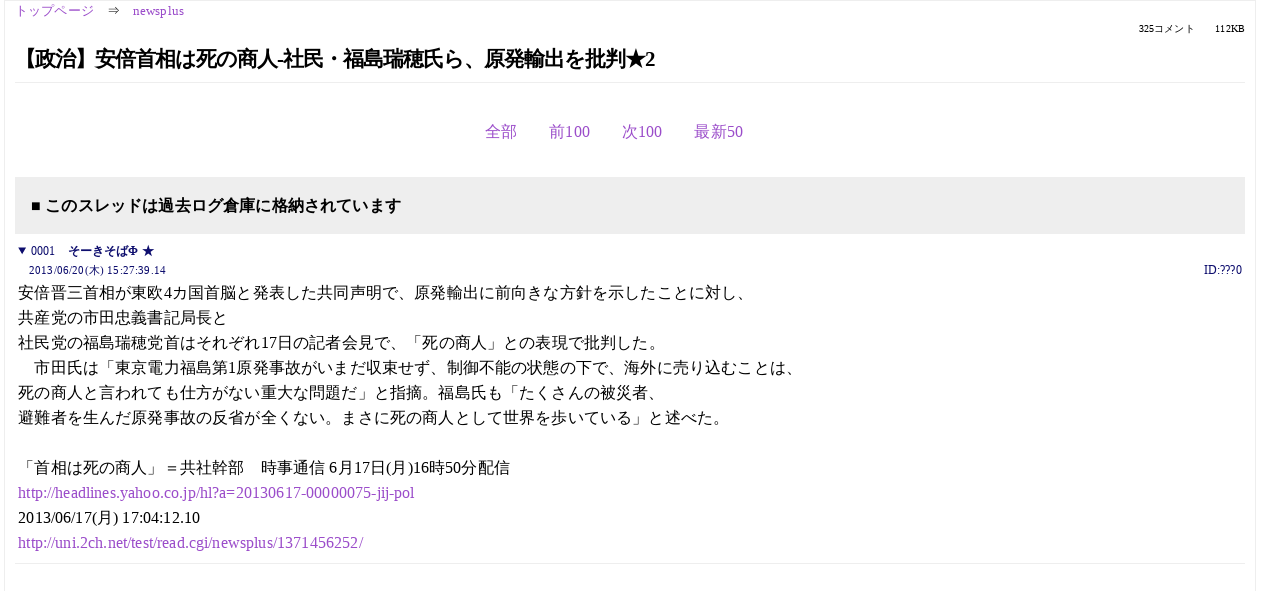

--- FILE ---
content_type: text/html; charset=Shift_JIS
request_url: https://kako.5ch.net/test/read.cgi/newsplus/1371709659/l50
body_size: 9616
content:
<!DOCTYPE HTML>
<html lang="ja"><head><script async="" src="https://www.googletagmanager.com/gtag/js?id=G-7NQT8916KZ"></script><script>window.dataLayer = window.dataLayer || [];
  function gtag(){dataLayer.push(arguments);}
  gtag('js', new Date());

  gtag('config', 'G-7NQT8916KZ');</script><link rel="canonical" href="https://kako.5ch.net/test/read.cgi/newsplus/1371709659/l50"><meta http-equiv="Content-Type" content="text/html; charset=Shift_JIS"><meta http-equiv="X-UA-Compatible" content="IE=edge"><meta name="viewport" content="width=device-width, user-scalable=no, initial-scale=1, maximum-scale=1"><base href="https://kako.5ch.net/newsplus/"><title>【政治】安倍首相は死の商人-社民・福島瑞穂氏ら、原発輸出を批判★2
</title><link rel="stylesheet" href="//agree.5ch.net/v/normalize.css"><link rel="stylesheet" href="//agree.5ch.net/v/style.css"><link rel="stylesheet" href="//agree.5ch.net/v/milligram.css"><link rel="stylesheet" href="//agree.5ch.net/v/all.min.css"><script type="text/javascript" src="//agree.5ch.net/v/jquery.min.js"></script><script type="text/javascript" src="//egg.5ch.net/js/suite.js"></script><script type="text/javascript" src="//agree.5ch.net/v/scroll.js"></script><script type="text/javascript" src="//agree.5ch.net/v/ronin.js"></script><script type="text/javascript" src="//agree.5ch.net/v/menu.js"></script></head><body><div id="maincontent" class="maxwidth100 width100"><div class="row noflex maxwidth100"><div class="leftAdColumn" style="max-width:300px !important;"><div class="ads_container_vertical"><div class="ads_margin_bottom_5px"><script type="text/javascript">var adstir_vars = { ver: "4.0", app_id: "MEDIA-d37554e", ad_spot: 2, center: false};</script><script type="text/javascript" src="https://js.ad-stir.com/js/adstir.js"></script></div></div></div><div id="thread" style="max-width:100% !important;" class="column thread"><div id="boardname"><a href="https://5ch.net/">トップページ</a><span class="spanner">⇒</span><a href="//kako.5ch.net/newsplus/">newsplus</a><div class="pagestats"><span class="metastats">325コメント</span><span class="metastats">112KB</span></div></div><h1 id="threadtitle">【政治】安倍首相は死の商人-社民・福島瑞穂氏ら、原発輸出を批判★2
</h1><div class="navmenu"><ul class="menujust"><li class="menubottomnav"><a class="menuitem" rel="" href="//kako.5ch.net/test/read.cgi/newsplus/1371709659/">全部</a></li><li class="menubottomnav"><a class="menuitem" rel="" href="//kako.5ch.net/test/read.cgi/newsplus/1371709659/174-274">前100</a></li><li class="menubottomnav"><a class="menuitem" rel="" href="//kako.5ch.net/test/read.cgi/newsplus/1371709659/326-425">次100</a></li><li class="menubottomnav"><a class="menuitem" rel="" href="//kako.5ch.net/test/read.cgi/newsplus/1371709659/l50">最新50</a></li></ul></div><div class="stoplight stopred stopdone">■ このスレッドは過去ログ倉庫に格納されています</div><div class="vm-placement" id="vm-av" data-format="isvideo"></div><div id="1" data-date="NG" data-userid="ID:???0" data-id="1" class="clear post"><details open="" class="post-header"><summary><span class="postid">0001</span><span class="postusername"><b>そーきそばΦ ★</b></span></summary><span style="width:100%;"><span class="date">2013/06/20(木) 15:27:39.14</span><span class="uid">ID:???0</span></span></details><section class="post-content"> 安倍晋三首相が東欧4カ国首脳と発表した共同声明で、原発輸出に前向きな方針を示したことに対し、  <br> 共産党の市田忠義書記局長と  <br> 社民党の福島瑞穂党首はそれぞれ17日の記者会見で、「死の商人」との表現で批判した。  <br> 　市田氏は「東京電力福島第1原発事故がいまだ収束せず、制御不能の状態の下で、海外に売り込むことは、  <br> 死の商人と言われても仕方がない重大な問題だ」と指摘。福島氏も「たくさんの被災者、  <br> 避難者を生んだ原発事故の反省が全くない。まさに死の商人として世界を歩いている」と述べた。　  <br>  <br> 「首相は死の商人」＝共社幹部　時事通信 6月17日(月)16時50分配信  <br> <a href="http://jump.5ch.net/?http://headlines.yahoo.co.jp/hl?a=20130617-00000075-jij-pol" rel="nofollow" target="_blank">http://headlines.yahoo.co.jp/hl?a=20130617-00000075-jij-pol</a>  <br> 2013/06/17(月) 17:04:12.10 <br> <a href="http://uni.5ch.net/test/read.cgi/newsplus/1371456252/">http://uni.2ch.net/test/read.cgi/newsplus/1371456252/</a> </section></div><div style="display:flex; gap:5px;"><div style="width: 300px; height: 250px;"><script type="text/javascript">var adstir_vars = { ver: '4.0', app_id: 'MEDIA-d37554e', ad_spot: 1, center: false };</script><script type="text/javascript" src="https://js.ad-stir.com/js/adstir.js"></script></div><div style="width: 300px; height: 250px;"><script type="text/javascript">var adstir_vars = { ver: '4.0', app_id: 'MEDIA-d37554e', ad_spot: 1, center: false };</script><script type="text/javascript" src="https://js.ad-stir.com/js/adstir.js"></script></div></div><div id="275" data-date="NG" data-userid="ID:3P4cMHyYO" data-id="275" class="clear post"><details open="" class="post-header"><summary><span class="postid">0275</span><span class="postusername"><b>名無しさん＠１３周年</b></span></summary><span style="width:100%;"><span class="date">2013/06/24(月) 10:40:48.37</span><span class="uid">ID:3P4cMHyYO</span></span></details><section class="post-content"> 死の商人どころか健全な商人だろ。 <br> 日本が売り込まなくてもどこかから買う事は決まってたんだから。 <br> どうせ造るなら品質のいい日本製にするべき。 <br> 天災とテロ首相のいない国なら問題無い。 <br> それとも韓国製とかロシア製を薦める気かよ。 </section></div><div id="276" data-date="NG" data-userid="ID:ae+c8EVrP" data-id="276" class="clear post"><details open="" class="post-header"><summary><span class="postid">0276</span><span class="postusername"><b>名無しさん＠１３周年</b></span></summary><span style="width:100%;"><span class="date">2013/06/24(月) 10:41:09.64</span><span class="uid">ID:ae+c8EVrP</span></span></details><section class="post-content"> どんな桃だよw </section></div><div id="277" data-date="NG" data-userid="ID:15DmyK0i0" data-id="277" class="clear post"><details open="" class="post-header"><summary><span class="postid">0277</span><span class="postusername"><b>名無しさん＠１３周年</b></span></summary><span style="width:100%;"><span class="date">2013/06/24(月) 10:42:06.51</span><span class="uid">ID:15DmyK0i0</span></span></details><section class="post-content"> 福嶋は本当にバカだな <br> 暴走老人の言う通りだわ <br> 社民党は消えてなくなるよ <br> 倒産させても責任なんて感じないだろうな </section></div><div id="278" data-date="NG" data-userid="ID:glAQyxFJT" data-id="278" class="clear post"><details open="" class="post-header"><summary><span class="postid">0278</span><span class="postusername"><b>名無しさん＠１３周年</b></span></summary><span style="width:100%;"><span class="date">2013/06/24(月) 10:44:12.66</span><span class="uid">ID:glAQyxFJT</span></span></details><section class="post-content"> JV </section></div><div id="279" data-date="NG" data-userid="ID:IWwU6vuQO" data-id="279" class="clear post"><details open="" class="post-header"><summary><span class="postid">0279</span><span class="postusername"><b>名無しさん＠１３周年</b></span></summary><span style="width:100%;"><span class="date">2013/06/24(月) 10:45:11.37</span><span class="uid">ID:IWwU6vuQO</span></span></details><section class="post-content"> お <br> 左翼のクソどものヘイトスピーチか </section></div><div id="280" data-date="NG" data-userid="ID:glAQyxFJT" data-id="280" class="clear post"><details open="" class="post-header"><summary><span class="postid">0280</span><span class="postusername"><b>名無しさん＠１３周年</b></span></summary><span style="width:100%;"><span class="date">2013/06/24(月) 10:45:38.14</span><span class="uid">ID:glAQyxFJT</span></span></details><section class="post-content"> みずほの理想郷 </section></div><div id="281" data-date="NG" data-userid="ID:glAQyxFJT" data-id="281" class="clear post"><details open="" class="post-header"><summary><span class="postid">0281</span><span class="postusername"><b>名無しさん＠１３周年</b></span></summary><span style="width:100%;"><span class="date">2013/06/24(月) 10:46:43.52</span><span class="uid">ID:glAQyxFJT</span></span></details><section class="post-content"> 批判でなく </section></div><div id="282" data-date="NG" data-userid="ID:glAQyxFJT" data-id="282" class="clear post"><details open="" class="post-header"><summary><span class="postid">0282</span><span class="postusername"><b>名無しさん＠１３周年</b></span></summary><span style="width:100%;"><span class="date">2013/06/24(月) 10:47:59.47</span><span class="uid">ID:glAQyxFJT</span></span></details><section class="post-content"> 事故が起きて日本が責任を負う契約 </section></div><div id="283" data-date="NG" data-userid="ID:o8eoMJus0" data-id="283" class="clear post"><details open="" class="post-header"><summary><span class="postid">0283</span><span class="postusername"><b><a rel="nofollow" href="mailto:sage">名無しさん＠１３周年</a></b></span></summary><span style="width:100%;"><span class="date">2013/06/24(月) 10:57:02.43</span><span class="uid">ID:o8eoMJus0</span></span></details><section class="post-content"> 韓国が原発事業ほしがっているが <br> 日本からは封印で韓国ならって風潮かな </section></div><div id="284" data-date="NG" data-userid="ID:tAgU49xu0" data-id="284" class="clear post"><details open="" class="post-header"><summary><span class="postid">0284</span><span class="postusername"><b>名無しさん＠１３周年</b></span></summary><span style="width:100%;"><span class="date">2013/06/24(月) 11:03:43.68</span><span class="uid">ID:tAgU49xu0</span></span></details><section class="post-content"> この件では欧州人に笑われるというより <br> 憐みの目で意見をもらったよ <br>  <br> 爆発させてどこが安全？日本人というか民主アベは狂っとるのかと <br> 何でそんな男が総理大臣なのかと <br>  <br> 日本国民の民度の低さにすべての原因があると答えたがな </section></div><div id="285" data-date="NG" data-userid="ID:OpdkzOta0" data-id="285" class="clear post"><details open="" class="post-header"><summary><span class="postid">0285</span><span class="postusername"><b>名無しさん＠１３周年</b></span></summary><span style="width:100%;"><span class="date">2013/06/24(月) 11:04:42.87</span><span class="uid">ID:OpdkzOta0</span></span></details><section class="post-content"> 化石糞左翼のヘイトスピーチきたこれ </section></div><div id="286" data-date="NG" data-userid="ID:lr/LzgRB0" data-id="286" class="clear post"><details open="" class="post-header"><summary><span class="postid">0286</span><span class="postusername"><b>名無しさん＠１３周年</b></span></summary><span style="width:100%;"><span class="date">2013/06/24(月) 11:18:36.62</span><span class="uid">ID:lr/LzgRB0</span></span></details><section class="post-content"> この板はこういう馬鹿ばかりだから、自民党が政策への賛成を得たかったら <br> 社民党に反対させればいい。 <br> 面白いように賛成一色になってくれる。 </section></div><div id="287" data-date="NG" data-userid="ID:1RFaTcui0" data-id="287" class="clear post"><details open="" class="post-header"><summary><span class="postid">0287</span><span class="postusername"><b>名無しさん＠１３周年</b></span></summary><span style="width:100%;"><span class="date">2013/06/24(月) 11:26:02.54</span><span class="uid">ID:1RFaTcui0</span></span></details><section class="post-content"> 都議選ゼロかよ <br> ミズホ　もっと頑張れよ　ｗ </section></div><div id="288" data-date="NG" data-userid="ID:OpdkzOta0" data-id="288" class="clear post"><details open="" class="post-header"><summary><span class="postid">0288</span><span class="postusername"><b>名無しさん＠１３周年</b></span></summary><span style="width:100%;"><span class="date">2013/06/24(月) 11:36:40.93</span><span class="uid">ID:OpdkzOta0</span></span></details><section class="post-content"> 化石糞左翼のヘイトスピーチきたこれ </section></div><div id="289" data-date="NG" data-userid="ID:gr7kSmYx0" data-id="289" class="clear post"><details open="" class="post-header"><summary><span class="postid">0289</span><span class="postusername"><b>名無しさん＠１３周年</b></span></summary><span style="width:100%;"><span class="date">2013/06/24(月) 11:40:30.31</span><span class="uid">ID:gr7kSmYx0</span></span></details><section class="post-content"> ミズポのヘイトスピーチを何とかしろ！元人権弁護士だから性質が悪い。 <br> 慰安婦捏造問題で証人喚問まだか？国益を損なう国会議員なんていらん！ </section></div><div id="290" data-date="NG" data-userid="ID:4H/ZkUJj0" data-id="290" class="clear post"><details open="" class="post-header"><summary><span class="postid">0290</span><span class="postusername"><b>名無しさん＠１３周年</b></span></summary><span style="width:100%;"><span class="date">2013/06/24(月) 11:41:33.94</span><span class="uid">ID:4H/ZkUJj0</span></span></details><section class="post-content"> 福島ミズポは国売り商人 </section></div><div id="291" data-date="NG" data-userid="ID:CdTy0WOvO" data-id="291" class="clear post"><details open="" class="post-header"><summary><span class="postid">0291</span><span class="postusername"><b>名無しさん＠１３周年</b></span></summary><span style="width:100%;"><span class="date">2013/06/24(月) 11:51:10.59</span><span class="uid">ID:CdTy0WOvO</span></span></details><section class="post-content"> ミズポ､枝野とか二弁だろ？あそこの弁護士会は左巻きだからな </section></div><div id="292" data-date="NG" data-userid="ID:Ey3gvM2fO" data-id="292" class="clear post"><details open="" class="post-header"><summary><span class="postid">0292</span><span class="postusername"><b><a rel="nofollow" href="mailto:sage">名無しさん＠１３周年</a></b></span></summary><span style="width:100%;"><span class="date">2013/06/24(月) 12:16:53.87</span><span class="uid">ID:Ey3gvM2fO</span></span></details><section class="post-content"> &gt;284 <br> ちゃんと文意の通じる文章で頼むよ、適当に単語を並べても、意味が通じる訳じゃないんだからさ。 <br> 安部首相は自民党だし、民主党が敗北したのは、正に民意が不手際を責めたからだろ？ <br> 日本語も覚束ないのに、どうやって外国人と意志を疎通し、欧米の意見とやらを聞いたのか不思議でならんよ。 </section></div><div id="293" data-date="NG" data-userid="ID:zwKBrV5jO" data-id="293" class="clear post"><details open="" class="post-header"><summary><span class="postid">0293</span><span class="postusername"><b>名無しさん＠１３周年</b></span></summary><span style="width:100%;"><span class="date">2013/06/24(月) 12:26:12.68</span><span class="uid">ID:zwKBrV5jO</span></span></details><section class="post-content"> このおばはんは 必死 必ず死ぬ商人 </section></div><div id="294" data-date="NG" data-userid="ID:tGNc1Bk5O" data-id="294" class="clear post"><details open="" class="post-header"><summary><span class="postid">0294</span><span class="postusername"><b><a rel="nofollow" href="mailto:sage">名無しさん＠１３周年</a></b></span></summary><span style="width:100%;"><span class="date">2013/06/24(月) 12:35:44.20</span><span class="uid">ID:tGNc1Bk5O</span></span></details><section class="post-content"> 日本国民の輸出には熱心なクソどもは嫌ならてめえらが日本から出ていけ <br> 一度、拉致被害者とこのゴミどもとで交換でもした方がいい </section></div><div id="295" data-date="NG" data-userid="ID:MIjfx6OO0" data-id="295" class="clear post"><details open="" class="post-header"><summary><span class="postid">0295</span><span class="postusername"><b>名無しさん＠１３周年</b></span></summary><span style="width:100%;"><span class="date">2013/06/24(月) 12:44:33.70</span><span class="uid">ID:MIjfx6OO0</span></span></details><section class="post-content"> <a href="../test/read.cgi/newsplus/1371709659/292" target="_blank">&gt;&gt;292</a> <br> まともに日本語も扱えない基地外チョン工作員を相手にしても時間の無駄。 </section></div><div id="296" data-date="NG" data-userid="ID:Uc1aym3f0" data-id="296" class="clear post"><details open="" class="post-header"><summary><span class="postid">0296</span><span class="postusername"><b><a rel="nofollow" href="mailto:sage">名無しさん＠１３周年</a></b></span></summary><span style="width:100%;"><span class="date">2013/06/24(月) 15:40:09.20</span><span class="uid">ID:Uc1aym3f0</span></span></details><section class="post-content"><span class="AA"> 　 <br> 　　■ 2012年衆院選で山本太郎氏を公式に支持表明した【 未来の党 】・【 緑の党 】・【 社民党 】 <br>  <br> 　　　　山本太郎氏の選挙活動は【 緑の党 】によって仕切られている。 <br> 　　　　山本太郎氏の政界参入劇は左翼過激派による合作、と言える。 <br>  <br>  <br> 　　　【 未来の党 】 … 党首の嘉田氏は社会党系市民活動家。 <br> 　　　　　　　　 　　　　　これまで北朝鮮との関係が深い【 市民の党 】に支援されて来た。 <br> 　　　　　　　　　 　　　　<a class="image" href="http://jump.5ch.net/?http://news.qlip.jp/src/25505-1.jpg" rel="nofollow" target="_blank">http://news.qlip.jp/src/25505-1.jpg</a>　 <br>  <br> 　　　【 緑の党 】 … 成田空港管制塔に乱入破壊など暴力的な破壊活動をしていた <br> 　　　　　　　　　　　　左翼過激派・プロレタリア革命派が母体。 <br>  <br> 　　　【 社民党 】 … 北朝鮮の朝鮮労働党の友党だった社会党が母体。 <br> 　　　　　　　　　　　　<a class="image" href="http://jump.5ch.net/?http://www.sanspo.com/geino/images/20130424/pol13042405020000-p1.jpg" rel="nofollow" target="_blank">http://www.sanspo.com/geino/images/20130424/pol13042405020000-p1.jpg</a> <br> 　　　　　　　　　　　　<a class="image" href="http://jump.5ch.net/?http://d3j5vwomefv46c.cloudfront.net/photos/large/419573698.jpg" rel="nofollow" target="_blank">http://d3j5vwomefv46c.cloudfront.net/photos/large/419573698.jpg</a> <br>  <br> 　　　【 中核派 】 ( 革命的共産主義者同盟全国委員会 ) も支援 <br> 　　　<a href="http://jump.5ch.net/?http://www.zenshin.org/f_zenshin/f_back_no13/f2566sm.htm#a2_2" rel="nofollow" target="_blank">http://www.zenshin.org/f_zenshin/f_back_no13/f2566sm.htm#a2_2</a> <br> 　　　<a href="http://jump.5ch.net/?http://www.zenshin-s.org/zenshin-s/sokuhou/2013/01/post-1847.html" rel="nofollow" target="_blank">http://www.zenshin-s.org/zenshin-s/sokuhou/2013/01/post-1847.html</a> <br> 　　　公安調査庁資料(57頁～) <a href="http://jump.5ch.net/?http://www.moj.go.jp/content/000105422.pdf" rel="nofollow" target="_blank">http://www.moj.go.jp/content/000105422.pdf</a> <br>  <br>  <br> 　　■ 2013年参院選に出馬　山本太郎氏「移住も考えたが戦うことを選んだ」  2013年6月15日 <br> 　　　　<a href="http://jump.5ch.net/?http://headlines.yahoo.co.jp/hl?a=20130615-00000510-san-pol" rel="nofollow" target="_blank">http://headlines.yahoo.co.jp/hl?a=20130615-00000510-san-pol</a> <br>  <br> 　　　生活の党(未来の党)の小沢一郎代表　参院選東京選挙区　生活、山本太郎氏を支援方針 2013年6月17日 <br> 　　　<a href="http://jump.5ch.net/?http://sankei.jp.msn.com/politics/news/130617/elc13061722130001-n1.htm" rel="nofollow" target="_blank">http://sankei.jp.msn.com/politics/news/130617/elc13061722130001-n1.htm</a> <br> 　　　社民党の福島瑞穂党首　参院選で山本太郎氏を支援 2013年6月12日 <br> 　　　<a href="http://jump.5ch.net/?http://www.sponichi.co.jp/society/news/2013/06/12/kiji/K20130612005998140.html" rel="nofollow" target="_blank">http://www.sponichi.co.jp/society/news/2013/06/12/kiji/K20130612005998140.html</a> <br> 　 </span></section></div><div id="297" data-date="NG" data-userid="ID:Uc1aym3f0" data-id="297" class="clear post"><details open="" class="post-header"><summary><span class="postid">0297</span><span class="postusername"><b>名無しさん＠１３周年</b></span></summary><span style="width:100%;"><span class="date">2013/06/24(月) 15:40:30.54</span><span class="uid">ID:Uc1aym3f0</span></span></details><section class="post-content"><span class="AA"> 　 <br> 　■ 山本太郎「はい、終わり。日本は終わりです。みなさん脱出したほうがいいんじゃないすか」　　　 <br> 　　　<a href="http://jump.5ch.net/?http://togetter.com/li/424177" rel="nofollow" target="_blank">http://togetter.com/li/424177</a> <br>  <br> 　　　　「海外から見た日本はただの狂人国家」　　　 　　　　 　<a href="http://jump.5ch.net/?http://download2.getuploader.com/g/10" rel="nofollow" target="_blank">http://download2.getuploader.com/g/10</a>|netami/666/mad.jpg <br>  <br> 　　　　「竹島は韓国にあげたらいいじゃないですか」　　<a href="http://jump.5ch.net/?http://dl10.getuploader.com/g/10" rel="nofollow" target="_blank">http://dl10.getuploader.com/g/10</a>|netami/640/ymmt_takeshima.jpg <br>  <br>  <br>  <br> 　■ 朝鮮半島の統一を願う『 ワンコリアフェスティバル 』参加　　　 <br> 　　　<a href="http://jump.5ch.net/?http://50064686.at.webry.info/201110/article_22.html" rel="nofollow" target="_blank">http://50064686.at.webry.info/201110/article_22.html</a> <br> 　　　<a href="http://jump.5ch.net/?http://hana.wwonekorea.com/okf2011/stage.htm" rel="nofollow" target="_blank">http://hana.wwonekorea.com/okf2011/stage.htm</a> <br>  <br> 　　　　山本太郎、太陽光発電会社に就職　　　　　　　<a href="http://jump.5ch.net/?http://www.daily.co.jp/gossip/article/2012/04/17/0004978866.shtml" rel="nofollow" target="_blank">http://www.daily.co.jp/gossip/article/2012/04/17/0004978866.shtml</a> <br>  <br> 　　　　河野太郎「脱原発」  山本太郎「立ち上がれ」　　　　　　　　　　　<a class="image" href="http://jump.5ch.net/?http://pub.ne.jp/bbgmgt/image/user/1322760414.jpg" rel="nofollow" target="_blank">http://pub.ne.jp/bbgmgt/image/user/1322760414.jpg</a> <br>  <br>  <br>  <br> 　■ 山本太郎の姉は10年前から麻薬を常用していたにも関わらず、全て放射能のせいにしています <br>  <br> 　　　　山本太郎さん姉、大麻所持容疑で逮捕　「脱原発で疲れ」 2012年6月29日 <br> 　　　　<a href="http://jump.5ch.net/?http://megalodon.jp/2012-0629-1734-31/www.asahi.com/national/update/0629/OSK201206290061.html" rel="nofollow" target="_blank">http://megalodon.jp/2012-0629-1734-31/www.asahi.com/national/update/0629/OSK201206290061.html</a> <br>  <br> 　　　　「こんなの初めてですよ。被ばくの影響でしょう」　　 　<a href="http://jump.5ch.net/?http://dl10.getuploader.com/g/10" rel="nofollow" target="_blank">http://dl10.getuploader.com/g/10</a>|netami/641/ymmt_hibaku.jpg <br>  <br> 　　　　「母親の体調不良は震災がれき焼却のせい」　　　　　　　　　　　　 <a href="http://jump.5ch.net/?http://news.livedoor.com/article/detail/7419963/" rel="nofollow" target="_blank">http://news.livedoor.com/article/detail/7419963/</a> <br>  <br> 　 </span></section></div><div id="298" data-date="NG" data-userid="ID:7jnYuD0A0" data-id="298" class="clear post"><details open="" class="post-header"><summary><span class="postid">0298</span><span class="postusername"><b>名無しさん＠１３周年</b></span></summary><span style="width:100%;"><span class="date">2013/06/24(月) 17:19:39.04</span><span class="uid">ID:7jnYuD0A0</span></span></details><section class="post-content"> &gt;「首相は死の商人」 <br>  <br> まだまだ甘いかも <br> 安倍自民党にやりたいようにやらせたら <br> 平和を大事にする日本人が戦争に巻き込まれる </section></div><div id="299" data-date="NG" data-userid="ID:VyXH0J260" data-id="299" class="clear post"><details open="" class="post-header"><summary><span class="postid">0299</span><span class="postusername"><b>名無しさん＠１３周年</b></span></summary><span style="width:100%;"><span class="date">2013/06/24(月) 17:30:36.54</span><span class="uid">ID:VyXH0J260</span></span></details><section class="post-content"> 都議選で、自民党が大勝利！！！。 </section></div><div id="300" data-date="NG" data-userid="ID:z+nbnAzU0" data-id="300" class="clear post"><details open="" class="post-header"><summary><span class="postid">0300</span><span class="postusername"><b><a rel="nofollow" href="mailto:sage">名無しさん＠１３周年</a></b></span></summary><span style="width:100%;"><span class="date">2013/06/24(月) 17:32:45.73</span><span class="uid">ID:z+nbnAzU0</span></span></details><section class="post-content"> 拉致商人がなんかほざいてるな </section></div><div id="301" data-date="NG" data-userid="ID:sHHQFpVC0" data-id="301" class="clear post"><details open="" class="post-header"><summary><span class="postid">0301</span><span class="postusername"><b>名無しさん＠１３周年</b></span></summary><span style="width:100%;"><span class="date">2013/06/24(月) 17:36:01.34</span><span class="uid">ID:sHHQFpVC0</span></span></details><section class="post-content"> 福島化石穂は何をいっても馬鹿にされるな。 </section></div><div id="302" data-date="NG" data-userid="ID:C1Ex8BbeO" data-id="302" class="clear post"><details open="" class="post-header"><summary><span class="postid">0302</span><span class="postusername"><b>名無しさん＠１３周年</b></span></summary><span style="width:100%;"><span class="date">2013/06/24(月) 17:39:54.19</span><span class="uid">ID:C1Ex8BbeO</span></span></details><section class="post-content"> それはよくわかったから <br> 代替エネルギー案早く出せよ <br>  <br> 今の案のじゃ全くもって駄目駄目 </section></div><div id="303" data-date="NG" data-userid="ID:4qHvnfTe0" data-id="303" class="clear post"><details open="" class="post-header"><summary><span class="postid">0303</span><span class="postusername"><b><a rel="nofollow" href="mailto:sage">名無しさん＠１３周年</a></b></span></summary><span style="width:100%;"><span class="date">2013/06/24(月) 17:44:31.16</span><span class="uid">ID:4qHvnfTe0</span></span></details><section class="post-content"> 誰かみずぽタンに教えてあげて。 <br> 「死の商人」の意味を完全に誤用してる。 <br>  <br> 死の商人 <br> <a href="http://jump.5ch.net/?http://ja.wikipedia.org/wiki/%E6%AD%BB%E3%81%AE%E5%95%86%E4%BA%BA" rel="nofollow" target="_blank">http://ja.wikipedia.org/wiki/%E6%AD%BB%E3%81%AE%E5%95%86%E4%BA%BA</a> </section></div><div id="304" data-date="NG" data-userid="ID:mZiqjZDj0" data-id="304" class="clear post"><details open="" class="post-header"><summary><span class="postid">0304</span><span class="postusername"><b><a rel="nofollow" href="mailto:sage">名無しさん＠１３周年</a></b></span></summary><span style="width:100%;"><span class="date">2013/06/24(月) 17:58:48.87</span><span class="uid">ID:mZiqjZDj0</span></span></details><section class="post-content"> 従軍慰安婦捏造弁護士 </section></div><div id="305" data-date="NG" data-userid="ID:il1aJcAv0" data-id="305" class="clear post"><details open="" class="post-header"><summary><span class="postid">0305</span><span class="postusername"><b>名無しさん＠１３周年</b></span></summary><span style="width:100%;"><span class="date">2013/06/24(月) 18:04:22.16</span><span class="uid">ID:il1aJcAv0</span></span></details><section class="post-content"> 【国際】ソウルには行くな！日本とは“異次元”の電力危機にある韓国　偽造部品事件で原発４割が停止する凄まじき状況 <br> <a href="http://uni.5ch.net/test/read.cgi/newsplus/1372039523/l50">http://uni.2ch.net/test/read.cgi/newsplus/1372039523/l50</a> <br>  <br> みずぽ、上でも下でも好きなほうにカエレ！ </section></div><div id="306" data-date="NG" data-userid="ID:MS3z9AoyT" data-id="306" class="clear post"><details open="" class="post-header"><summary><span class="postid">0306</span><span class="postusername"><b>名無しさん＠１３周年</b></span></summary><span style="width:100%;"><span class="date">2013/06/24(月) 19:17:33.58</span><span class="uid">ID:MS3z9AoyT</span></span></details><section class="post-content"> せやな </section></div><div id="307" data-date="NG" data-userid="ID:wbOqJ0BA0" data-id="307" class="clear post"><details open="" class="post-header"><summary><span class="postid">0307</span><span class="postusername"><b>名無しさん＠１３周年</b></span></summary><span style="width:100%;"><span class="date">2013/06/24(月) 19:27:25.08</span><span class="uid">ID:wbOqJ0BA0</span></span></details><section class="post-content"> 徳川幕府はフランスに膨大な埋蔵金を置いた <br>  <br> <a href="http://jump.5ch.net/?http://music.geocities.jp/jphope21/0204/47/307.html" rel="nofollow" target="_blank">http://music.geocities.jp/jphope21/0204/47/307.html</a>  <br>  <br> 金・銅・醤油などの輸出を埋蔵金の原資に当てていた。 </section></div><div id="308" data-date="NG" data-userid="ID:WAVx7YCD0" data-id="308" class="clear post"><details open="" class="post-header"><summary><span class="postid">0308</span><span class="postusername"><b><a rel="nofollow" href="mailto:sage">名無しさん＠１３周年</a></b></span></summary><span style="width:100%;"><span class="date">2013/06/24(月) 19:39:36.06</span><span class="uid">ID:WAVx7YCD0</span></span></details><section class="post-content"> <a href="../test/read.cgi/newsplus/1371709659/1" target="_blank">&gt;&gt;1</a> <br> 「死の商人」の言葉の使いかたを間違ってるな。 <br> マスゴミを「煽りの商人」とか云うならまだしも。 </section></div><div id="309" data-date="NG" data-userid="ID:Zzww6H9eT" data-id="309" class="clear post"><details open="" class="post-header"><summary><span class="postid">0309</span><span class="postusername"><b>名無しさん＠１３周年</b></span></summary><span style="width:100%;"><span class="date">2013/06/24(月) 22:38:36.05</span><span class="uid">ID:Zzww6H9eT</span></span></details><section class="post-content"> テロか </section></div><div id="310" data-date="NG" data-userid="ID:PX9Shd+a0" data-id="310" class="clear post"><details open="" class="post-header"><summary><span class="postid">0310</span><span class="postusername"><b>名無しさん＠１３周年</b></span></summary><span style="width:100%;"><span class="date">2013/06/24(月) 23:28:26.16</span><span class="uid">ID:PX9Shd+a0</span></span></details><section class="post-content"> 統一教会のテロリスト安倍 </section></div><div id="311" data-date="NG" data-userid="ID:MwDjK94z0" data-id="311" class="clear post"><details open="" class="post-header"><summary><span class="postid">0311</span><span class="postusername"><b><a rel="nofollow" href="mailto:sage">名無しさん＠１３周年</a></b></span></summary><span style="width:100%;"><span class="date">2013/06/25(火) 00:50:30.18</span><span class="uid">ID:MwDjK94z0</span></span></details><section class="post-content"> 死の商人はお前だろ社会主義者。 </section></div><div id="312" data-date="NG" data-userid="ID:5XzAfDhl0" data-id="312" class="clear post"><details open="" class="post-header"><summary><span class="postid">0312</span><span class="postusername"><b>名無しさん＠１３周年</b></span></summary><span style="width:100%;"><span class="date">2013/06/25(火) 05:46:27.47</span><span class="uid">ID:5XzAfDhl0</span></span></details><section class="post-content"> 公約にもないことを勝手に一人で決めて、将来に国民に多大な負の遺産を残そうとするのは死の商人と云うより仮面をかぶった独裁者と云ったほうが良いな </section></div><div id="313" data-date="NG" data-userid="ID:P2dCHZew0" data-id="313" class="clear post"><details open="" class="post-header"><summary><span class="postid">0313</span><span class="postusername"><b>名無しさん＠１３周年</b></span></summary><span style="width:100%;"><span class="date">2013/06/25(火) 06:20:12.56</span><span class="uid">ID:P2dCHZew0</span></span></details><section class="post-content"> 【そして終末へ・・・】福島第一原発取水口付近の海水の放射性トリチウム濃度が上昇と東電が発表 <br> <a href="http://engawa.5ch.net/test/read.cgi/poverty/1372077614/">http://engawa.2ch.net/test/read.cgi/poverty/1372077614/</a> </section></div><div id="314" data-date="NG" data-userid="ID:YFmLRHb00" data-id="314" class="clear post"><details open="" class="post-header"><summary><span class="postid">0314</span><span class="postusername"><b>名無しさん＠１３周年</b></span></summary><span style="width:100%;"><span class="date">2013/06/25(火) 06:49:48.11</span><span class="uid">ID:YFmLRHb00</span></span></details><section class="post-content"> 日本が原発輸出したら、祖国の原発が売れないから困るんですぅ。 <br> それに、一刻も早く原発廃止して失業した技術者の方に <br> 祖国にきて貰わないと、祖国の人では核心部の技術を開発出来ないから <br> 困ってるんですぅ。 <br> 保険にも入れないんですよぅ。 <br>  <br> って、言ったらみんなわかりやすくていいと思う。 <br> 在日が、なんで反原発してるか知らなかった人も <br> なんで、韓国の事は言わないんだよーて人にも。 </section></div><div id="315" data-date="NG" data-userid="ID:Fa7Z7D3W0" data-id="315" class="clear post"><details open="" class="post-header"><summary><span class="postid">0315</span><span class="postusername"><b>名無しさん＠１３周年</b></span></summary><span style="width:100%;"><span class="date">2013/06/25(火) 11:33:34.17</span><span class="uid">ID:Fa7Z7D3W0</span></span></details><section class="post-content"> 悪魔の化身・統一教会の安倍 </section></div><div id="316" data-date="NG" data-userid="ID:nuStqga+0" data-id="316" class="clear post"><details open="" class="post-header"><summary><span class="postid">0316</span><span class="postusername"><b>名無しさん＠１３周年</b></span></summary><span style="width:100%;"><span class="date">2013/06/25(火) 12:13:21.42</span><span class="uid">ID:nuStqga+0</span></span></details><section class="post-content"> 改めて、原発について考えとってんけど、やっぱり危険すぎるわ。危険というか万が一のときの対策が脆弱すぎる。ほぼ無対策に等しい。 <br> <a href="http://kohada.5ch.net/test/read.cgi/liveplus/1372101612/">http://kohada.2ch.net/test/read.cgi/liveplus/1372101612/</a> </section></div><div id="317" data-date="NG" data-userid="ID:nuStqga+0" data-id="317" class="clear post"><details open="" class="post-header"><summary><span class="postid">0317</span><span class="postusername"><b>名無しさん＠１３周年</b></span></summary><span style="width:100%;"><span class="date">2013/06/25(火) 12:14:03.18</span><span class="uid">ID:nuStqga+0</span></span></details><section class="post-content"> 【狂乱売国】｢ｲﾝﾌﾗ｣原発輸出は廃棄物を日本が引受け <br> <a href="http://ikura.5ch.net/test/read.cgi/ms/1370577873/">http://ikura.2ch.net/test/read.cgi/ms/1370577873/</a> </section></div><div id="318" data-date="NG" data-userid="ID:DyLn2G4+0" data-id="318" class="clear post"><details open="" class="post-header"><summary><span class="postid">0318</span><span class="postusername"><b>名無しさん＠１３周年</b></span></summary><span style="width:100%;"><span class="date">2013/06/25(火) 12:17:55.58</span><span class="uid">ID:DyLn2G4+0</span></span></details><section class="post-content"> シナ製やチョン製の原発買わされること思えば、 <br> 日本－フランス製の原発が出回ることは、大変にありがたいのだか゛ｗ </section></div><div id="319" data-date="NG" data-userid="ID:o8uxh9UKO" data-id="319" class="clear post"><details open="" class="post-header"><summary><span class="postid">0319</span><span class="postusername"><b>名無しさん＠１３周年</b></span></summary><span style="width:100%;"><span class="date">2013/06/25(火) 12:21:04.49</span><span class="uid">ID:o8uxh9UKO</span></span></details><section class="post-content"> 死の商人とは酷いヘイトスピーチですね <br> これは法的規制が必要ですよね </section></div><div id="320" data-date="NG" data-userid="ID:nuStqga+0" data-id="320" class="clear post"><details open="" class="post-header"><summary><span class="postid">0320</span><span class="postusername"><b>名無しさん＠１３周年</b></span></summary><span style="width:100%;"><span class="date">2013/06/25(火) 12:23:28.37</span><span class="uid">ID:nuStqga+0</span></span></details><section class="post-content"> 【裁判】 関西電力の取締役会議事録　「脱原発」を唱える大阪市への開示決定　関電は決定を不服として即時抗告する方針…大阪地裁 <br> <a href="http://uni.5ch.net/test/read.cgi/newsplus/1371977757/">http://uni.2ch.net/test/read.cgi/newsplus/1371977757/</a> </section></div><div id="321" data-date="NG" data-userid="ID:SjWPBKcu0" data-id="321" class="clear post"><details open="" class="post-header"><summary><span class="postid">0321</span><span class="postusername"><b>名無しさん＠１３周年</b></span></summary><span style="width:100%;"><span class="date">2013/06/25(火) 14:04:02.96</span><span class="uid">ID:SjWPBKcu0</span></span></details><section class="post-content"> 原発はちゃんと冷却出来ていれば、全く問題ない。 <br> 福島の事故は、地震か、津波かで電源を喪失したため、冷却出来なくなったために起こった。 <br> この手当を十分にしてあれば、原発は危険でもなんでもない。 <br> 確かに使用済み燃料の扱いが問題だが、きちんと保管して後世に委ねれば良い。 <br> 必ず、有効な活用方法を編み出してくれるだろう。 <br> 再生可能エネルギーなんていっても当てにならないし、 <br> 足りないエネルギーを化石燃料を燃やして発電していたのでは、温暖化問題を深刻にするばかりだ。 <br> 温暖化問題は、本当に待ったなしの所にまで来ている。 <br> 温暖化がこれ以上進むと、人類は地球上で生きていけなくなる可能性がある。 </section></div><div id="322" data-date="NG" data-userid="ID:TNnbhFke0!" data-id="322" class="clear post"><details open="" class="post-header"><summary><span class="postid">0322</span><span class="postusername"><b>名無しさん＠１３周年</b></span></summary><span style="width:100%;"><span class="date">2013/06/25(火) 14:09:15.26</span><span class="uid">ID:TNnbhFke0!</span></span></details><section class="post-content"> 安全神話崩壊したのに世界に原発拡散すんなよ安倍チョン・・・ </section></div><div id="323" data-date="NG" data-userid="ID:/EoYD7Nk0" data-id="323" class="clear post"><details open="" class="post-header"><summary><span class="postid">0323</span><span class="postusername"><b><a rel="nofollow" href="mailto:sage">名無しさん＠１３周年</a></b></span></summary><span style="width:100%;"><span class="date">2013/06/25(火) 14:23:03.50</span><span class="uid">ID:/EoYD7Nk0</span></span></details><section class="post-content"> 慰安婦問題を捏造した左翼弁護士こそ売国奴　逮捕しろ </section></div><div style="display:flex; gap:5px;"><div style="width: 300px; height: 250px;"><script type="text/javascript">var adstir_vars = { ver: '4.0', app_id: 'MEDIA-d37554e', ad_spot: 1, center: false };</script><script type="text/javascript" src="https://js.ad-stir.com/js/adstir.js"></script></div><div style="width: 300px; height: 250px;"><script type="text/javascript">var adstir_vars = { ver: '4.0', app_id: 'MEDIA-d37554e', ad_spot: 1, center: false };</script><script type="text/javascript" src="https://js.ad-stir.com/js/adstir.js"></script></div></div><div id="324" data-date="NG" data-userid="ID:tabNLZ2PT" data-id="324" class="clear post"><details open="" class="post-header"><summary><span class="postid">0324</span><span class="postusername"><b>名無しさん＠１３周年</b></span></summary><span style="width:100%;"><span class="date">2013/06/25(火) 15:30:22.43</span><span class="uid">ID:tabNLZ2PT</span></span></details><section class="post-content"> 【共産党】 上村秀明氏 「アベノミクスは毒矢。金融緩和は資産家が株でもうけるだけで、庶民にとって良いことはない」 <br> <a href="http://uni.5ch.net/test/read.cgi/newsplus/1371867305/">http://uni.2ch.net/test/read.cgi/newsplus/1371867305/</a> </section></div><div id="325" data-date="NG" data-userid="ID:vruhNgMB0" data-id="325" class="clear post"><details open="" class="post-header"><summary><span class="postid">0325</span><span class="postusername"><b>名無しさん＠１３周年</b></span></summary><span style="width:100%;"><span class="date">2013/06/25(火) 15:31:47.30</span><span class="uid">ID:vruhNgMB0</span></span></details><section class="post-content"> 中国とか韓国の原発を輸入するよりは日本製のがいいだろ。 <br> 日本がしなけりゃどっかがやるだけ。 </section></div><div class="ads_container"></div><div class="navmenu"><ul class="menujust"><li class="menubottomnav"><a class="menuitem" rel="" href="//kako.5ch.net/test/read.cgi/newsplus/1371709659/">全部</a></li><li class="menubottomnav"><a class="menuitem" rel="" href="//kako.5ch.net/test/read.cgi/newsplus/1371709659/174-274">前100</a></li><li class="menubottomnav"><a class="menuitem" rel="" href="//kako.5ch.net/test/read.cgi/newsplus/1371709659/326-425">次100</a></li><li class="menubottomnav"><a class="menuitem" rel="" href="//kako.5ch.net/test/read.cgi/newsplus/1371709659/l50">最新50</a></li></ul></div><div style="position: relative;width: 100%;height: 250px;display: flex;flex-direction: row;align-items: center;justify-content: space-evenly;"><div class="faster-top-ad-300x250" style="width: 300px;height: 250px;"><script type="text/javascript">var adstir_vars = { ver: "4.0", app_id: "MEDIA-38a3f1bc", ad_spot: 1, center: false};</script><script type="text/javascript" src="https://js.ad-stir.com/js/adstir.js"></script></div><div class="faster-top-ad-300x250" style="width: 300px;height: 250px;"><script type="text/javascript">var adstir_vars = { ver: "4.0", app_id: "MEDIA-38a3f1bc", ad_spot: 1, center: false};</script><script type="text/javascript" src="https://js.ad-stir.com/js/adstir.js"></script></div></div><div class="stoplight stopred stopdone">■ このスレッドは過去ログ倉庫に格納されています</div><div style="position: fixed;bottom:0;z-index: 2;width: 728px;height: 90px;justify-self: center;"><script type="text/javascript">var adstir_vars = { ver: "4.0", app_id: "MEDIA-d37554e", ad_spot: 4, center: false};</script><script type="text/javascript" src="https://js.ad-stir.com/js/adstir.js"></script></div></div><div class="rightAdColumn" style="max-width:300px !important;"><div class="ads_container_vertical"><div class="ads_margin_bottom_5px"><script type="text/javascript">var adstir_vars = { ver: "4.0", app_id: "MEDIA-d37554e", ad_spot: 2, center: false};</script><script type="text/javascript" src="https://js.ad-stir.com/js/adstir.js"></script></div></div></div><div class="liberaInterstitial"><script type="text/javascript">var adstir_vars = { ver: "4.0", type: "interstitial", app_id: "MEDIA-d37554e", ad_spot: 5};</script><script type="text/javascript" src="https://js.ad-stir.com/js/adstir.js"></script></div></div></div><footer style="margin-bottom:100px;"><br>read.cgi ver 07.7.7 2025/12/22 [ver:kako]<br>Walang Kapalit ★ | Donguri System Team<br>５ちゃんねる<br><br><br><br></footer><script defer src="https://static.cloudflareinsights.com/beacon.min.js/vcd15cbe7772f49c399c6a5babf22c1241717689176015" integrity="sha512-ZpsOmlRQV6y907TI0dKBHq9Md29nnaEIPlkf84rnaERnq6zvWvPUqr2ft8M1aS28oN72PdrCzSjY4U6VaAw1EQ==" data-cf-beacon='{"version":"2024.11.0","token":"e4c5c0d5c04c433485715e1034f8da46","server_timing":{"name":{"cfCacheStatus":true,"cfEdge":true,"cfExtPri":true,"cfL4":true,"cfOrigin":true,"cfSpeedBrain":true},"location_startswith":null}}' crossorigin="anonymous"></script>
</body></html>